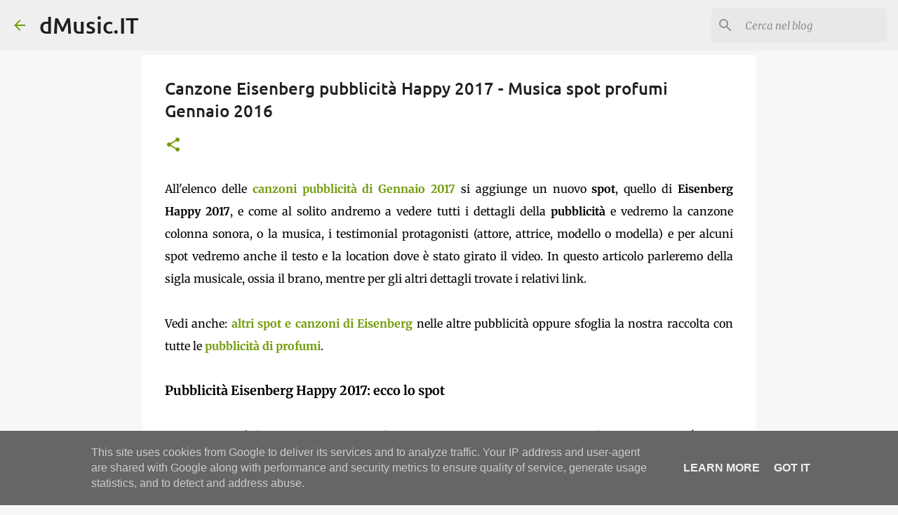

--- FILE ---
content_type: text/html; charset=utf-8
request_url: https://www.google.com/recaptcha/api2/aframe
body_size: 268
content:
<!DOCTYPE HTML><html><head><meta http-equiv="content-type" content="text/html; charset=UTF-8"></head><body><script nonce="6OC07jfVeBJxciupzuQRAQ">/** Anti-fraud and anti-abuse applications only. See google.com/recaptcha */ try{var clients={'sodar':'https://pagead2.googlesyndication.com/pagead/sodar?'};window.addEventListener("message",function(a){try{if(a.source===window.parent){var b=JSON.parse(a.data);var c=clients[b['id']];if(c){var d=document.createElement('img');d.src=c+b['params']+'&rc='+(localStorage.getItem("rc::a")?sessionStorage.getItem("rc::b"):"");window.document.body.appendChild(d);sessionStorage.setItem("rc::e",parseInt(sessionStorage.getItem("rc::e")||0)+1);localStorage.setItem("rc::h",'1768716466603');}}}catch(b){}});window.parent.postMessage("_grecaptcha_ready", "*");}catch(b){}</script></body></html>